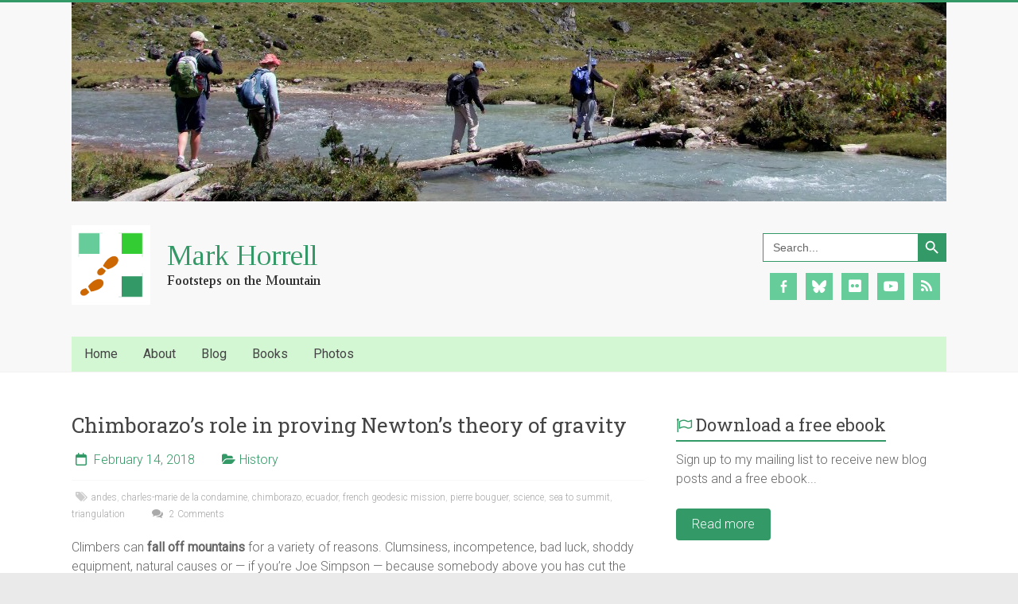

--- FILE ---
content_type: text/html; charset=utf-8
request_url: https://www.google.com/recaptcha/api2/anchor?ar=1&k=6LcHF88jAAAAAA_MiZ3fbEl4R3MFawEmgOkZCZS8&co=aHR0cHM6Ly93d3cubWFya2hvcnJlbGwuY29tOjQ0Mw..&hl=en&v=PoyoqOPhxBO7pBk68S4YbpHZ&size=invisible&anchor-ms=20000&execute-ms=30000&cb=1twjo0dqgclq
body_size: 48829
content:
<!DOCTYPE HTML><html dir="ltr" lang="en"><head><meta http-equiv="Content-Type" content="text/html; charset=UTF-8">
<meta http-equiv="X-UA-Compatible" content="IE=edge">
<title>reCAPTCHA</title>
<style type="text/css">
/* cyrillic-ext */
@font-face {
  font-family: 'Roboto';
  font-style: normal;
  font-weight: 400;
  font-stretch: 100%;
  src: url(//fonts.gstatic.com/s/roboto/v48/KFO7CnqEu92Fr1ME7kSn66aGLdTylUAMa3GUBHMdazTgWw.woff2) format('woff2');
  unicode-range: U+0460-052F, U+1C80-1C8A, U+20B4, U+2DE0-2DFF, U+A640-A69F, U+FE2E-FE2F;
}
/* cyrillic */
@font-face {
  font-family: 'Roboto';
  font-style: normal;
  font-weight: 400;
  font-stretch: 100%;
  src: url(//fonts.gstatic.com/s/roboto/v48/KFO7CnqEu92Fr1ME7kSn66aGLdTylUAMa3iUBHMdazTgWw.woff2) format('woff2');
  unicode-range: U+0301, U+0400-045F, U+0490-0491, U+04B0-04B1, U+2116;
}
/* greek-ext */
@font-face {
  font-family: 'Roboto';
  font-style: normal;
  font-weight: 400;
  font-stretch: 100%;
  src: url(//fonts.gstatic.com/s/roboto/v48/KFO7CnqEu92Fr1ME7kSn66aGLdTylUAMa3CUBHMdazTgWw.woff2) format('woff2');
  unicode-range: U+1F00-1FFF;
}
/* greek */
@font-face {
  font-family: 'Roboto';
  font-style: normal;
  font-weight: 400;
  font-stretch: 100%;
  src: url(//fonts.gstatic.com/s/roboto/v48/KFO7CnqEu92Fr1ME7kSn66aGLdTylUAMa3-UBHMdazTgWw.woff2) format('woff2');
  unicode-range: U+0370-0377, U+037A-037F, U+0384-038A, U+038C, U+038E-03A1, U+03A3-03FF;
}
/* math */
@font-face {
  font-family: 'Roboto';
  font-style: normal;
  font-weight: 400;
  font-stretch: 100%;
  src: url(//fonts.gstatic.com/s/roboto/v48/KFO7CnqEu92Fr1ME7kSn66aGLdTylUAMawCUBHMdazTgWw.woff2) format('woff2');
  unicode-range: U+0302-0303, U+0305, U+0307-0308, U+0310, U+0312, U+0315, U+031A, U+0326-0327, U+032C, U+032F-0330, U+0332-0333, U+0338, U+033A, U+0346, U+034D, U+0391-03A1, U+03A3-03A9, U+03B1-03C9, U+03D1, U+03D5-03D6, U+03F0-03F1, U+03F4-03F5, U+2016-2017, U+2034-2038, U+203C, U+2040, U+2043, U+2047, U+2050, U+2057, U+205F, U+2070-2071, U+2074-208E, U+2090-209C, U+20D0-20DC, U+20E1, U+20E5-20EF, U+2100-2112, U+2114-2115, U+2117-2121, U+2123-214F, U+2190, U+2192, U+2194-21AE, U+21B0-21E5, U+21F1-21F2, U+21F4-2211, U+2213-2214, U+2216-22FF, U+2308-230B, U+2310, U+2319, U+231C-2321, U+2336-237A, U+237C, U+2395, U+239B-23B7, U+23D0, U+23DC-23E1, U+2474-2475, U+25AF, U+25B3, U+25B7, U+25BD, U+25C1, U+25CA, U+25CC, U+25FB, U+266D-266F, U+27C0-27FF, U+2900-2AFF, U+2B0E-2B11, U+2B30-2B4C, U+2BFE, U+3030, U+FF5B, U+FF5D, U+1D400-1D7FF, U+1EE00-1EEFF;
}
/* symbols */
@font-face {
  font-family: 'Roboto';
  font-style: normal;
  font-weight: 400;
  font-stretch: 100%;
  src: url(//fonts.gstatic.com/s/roboto/v48/KFO7CnqEu92Fr1ME7kSn66aGLdTylUAMaxKUBHMdazTgWw.woff2) format('woff2');
  unicode-range: U+0001-000C, U+000E-001F, U+007F-009F, U+20DD-20E0, U+20E2-20E4, U+2150-218F, U+2190, U+2192, U+2194-2199, U+21AF, U+21E6-21F0, U+21F3, U+2218-2219, U+2299, U+22C4-22C6, U+2300-243F, U+2440-244A, U+2460-24FF, U+25A0-27BF, U+2800-28FF, U+2921-2922, U+2981, U+29BF, U+29EB, U+2B00-2BFF, U+4DC0-4DFF, U+FFF9-FFFB, U+10140-1018E, U+10190-1019C, U+101A0, U+101D0-101FD, U+102E0-102FB, U+10E60-10E7E, U+1D2C0-1D2D3, U+1D2E0-1D37F, U+1F000-1F0FF, U+1F100-1F1AD, U+1F1E6-1F1FF, U+1F30D-1F30F, U+1F315, U+1F31C, U+1F31E, U+1F320-1F32C, U+1F336, U+1F378, U+1F37D, U+1F382, U+1F393-1F39F, U+1F3A7-1F3A8, U+1F3AC-1F3AF, U+1F3C2, U+1F3C4-1F3C6, U+1F3CA-1F3CE, U+1F3D4-1F3E0, U+1F3ED, U+1F3F1-1F3F3, U+1F3F5-1F3F7, U+1F408, U+1F415, U+1F41F, U+1F426, U+1F43F, U+1F441-1F442, U+1F444, U+1F446-1F449, U+1F44C-1F44E, U+1F453, U+1F46A, U+1F47D, U+1F4A3, U+1F4B0, U+1F4B3, U+1F4B9, U+1F4BB, U+1F4BF, U+1F4C8-1F4CB, U+1F4D6, U+1F4DA, U+1F4DF, U+1F4E3-1F4E6, U+1F4EA-1F4ED, U+1F4F7, U+1F4F9-1F4FB, U+1F4FD-1F4FE, U+1F503, U+1F507-1F50B, U+1F50D, U+1F512-1F513, U+1F53E-1F54A, U+1F54F-1F5FA, U+1F610, U+1F650-1F67F, U+1F687, U+1F68D, U+1F691, U+1F694, U+1F698, U+1F6AD, U+1F6B2, U+1F6B9-1F6BA, U+1F6BC, U+1F6C6-1F6CF, U+1F6D3-1F6D7, U+1F6E0-1F6EA, U+1F6F0-1F6F3, U+1F6F7-1F6FC, U+1F700-1F7FF, U+1F800-1F80B, U+1F810-1F847, U+1F850-1F859, U+1F860-1F887, U+1F890-1F8AD, U+1F8B0-1F8BB, U+1F8C0-1F8C1, U+1F900-1F90B, U+1F93B, U+1F946, U+1F984, U+1F996, U+1F9E9, U+1FA00-1FA6F, U+1FA70-1FA7C, U+1FA80-1FA89, U+1FA8F-1FAC6, U+1FACE-1FADC, U+1FADF-1FAE9, U+1FAF0-1FAF8, U+1FB00-1FBFF;
}
/* vietnamese */
@font-face {
  font-family: 'Roboto';
  font-style: normal;
  font-weight: 400;
  font-stretch: 100%;
  src: url(//fonts.gstatic.com/s/roboto/v48/KFO7CnqEu92Fr1ME7kSn66aGLdTylUAMa3OUBHMdazTgWw.woff2) format('woff2');
  unicode-range: U+0102-0103, U+0110-0111, U+0128-0129, U+0168-0169, U+01A0-01A1, U+01AF-01B0, U+0300-0301, U+0303-0304, U+0308-0309, U+0323, U+0329, U+1EA0-1EF9, U+20AB;
}
/* latin-ext */
@font-face {
  font-family: 'Roboto';
  font-style: normal;
  font-weight: 400;
  font-stretch: 100%;
  src: url(//fonts.gstatic.com/s/roboto/v48/KFO7CnqEu92Fr1ME7kSn66aGLdTylUAMa3KUBHMdazTgWw.woff2) format('woff2');
  unicode-range: U+0100-02BA, U+02BD-02C5, U+02C7-02CC, U+02CE-02D7, U+02DD-02FF, U+0304, U+0308, U+0329, U+1D00-1DBF, U+1E00-1E9F, U+1EF2-1EFF, U+2020, U+20A0-20AB, U+20AD-20C0, U+2113, U+2C60-2C7F, U+A720-A7FF;
}
/* latin */
@font-face {
  font-family: 'Roboto';
  font-style: normal;
  font-weight: 400;
  font-stretch: 100%;
  src: url(//fonts.gstatic.com/s/roboto/v48/KFO7CnqEu92Fr1ME7kSn66aGLdTylUAMa3yUBHMdazQ.woff2) format('woff2');
  unicode-range: U+0000-00FF, U+0131, U+0152-0153, U+02BB-02BC, U+02C6, U+02DA, U+02DC, U+0304, U+0308, U+0329, U+2000-206F, U+20AC, U+2122, U+2191, U+2193, U+2212, U+2215, U+FEFF, U+FFFD;
}
/* cyrillic-ext */
@font-face {
  font-family: 'Roboto';
  font-style: normal;
  font-weight: 500;
  font-stretch: 100%;
  src: url(//fonts.gstatic.com/s/roboto/v48/KFO7CnqEu92Fr1ME7kSn66aGLdTylUAMa3GUBHMdazTgWw.woff2) format('woff2');
  unicode-range: U+0460-052F, U+1C80-1C8A, U+20B4, U+2DE0-2DFF, U+A640-A69F, U+FE2E-FE2F;
}
/* cyrillic */
@font-face {
  font-family: 'Roboto';
  font-style: normal;
  font-weight: 500;
  font-stretch: 100%;
  src: url(//fonts.gstatic.com/s/roboto/v48/KFO7CnqEu92Fr1ME7kSn66aGLdTylUAMa3iUBHMdazTgWw.woff2) format('woff2');
  unicode-range: U+0301, U+0400-045F, U+0490-0491, U+04B0-04B1, U+2116;
}
/* greek-ext */
@font-face {
  font-family: 'Roboto';
  font-style: normal;
  font-weight: 500;
  font-stretch: 100%;
  src: url(//fonts.gstatic.com/s/roboto/v48/KFO7CnqEu92Fr1ME7kSn66aGLdTylUAMa3CUBHMdazTgWw.woff2) format('woff2');
  unicode-range: U+1F00-1FFF;
}
/* greek */
@font-face {
  font-family: 'Roboto';
  font-style: normal;
  font-weight: 500;
  font-stretch: 100%;
  src: url(//fonts.gstatic.com/s/roboto/v48/KFO7CnqEu92Fr1ME7kSn66aGLdTylUAMa3-UBHMdazTgWw.woff2) format('woff2');
  unicode-range: U+0370-0377, U+037A-037F, U+0384-038A, U+038C, U+038E-03A1, U+03A3-03FF;
}
/* math */
@font-face {
  font-family: 'Roboto';
  font-style: normal;
  font-weight: 500;
  font-stretch: 100%;
  src: url(//fonts.gstatic.com/s/roboto/v48/KFO7CnqEu92Fr1ME7kSn66aGLdTylUAMawCUBHMdazTgWw.woff2) format('woff2');
  unicode-range: U+0302-0303, U+0305, U+0307-0308, U+0310, U+0312, U+0315, U+031A, U+0326-0327, U+032C, U+032F-0330, U+0332-0333, U+0338, U+033A, U+0346, U+034D, U+0391-03A1, U+03A3-03A9, U+03B1-03C9, U+03D1, U+03D5-03D6, U+03F0-03F1, U+03F4-03F5, U+2016-2017, U+2034-2038, U+203C, U+2040, U+2043, U+2047, U+2050, U+2057, U+205F, U+2070-2071, U+2074-208E, U+2090-209C, U+20D0-20DC, U+20E1, U+20E5-20EF, U+2100-2112, U+2114-2115, U+2117-2121, U+2123-214F, U+2190, U+2192, U+2194-21AE, U+21B0-21E5, U+21F1-21F2, U+21F4-2211, U+2213-2214, U+2216-22FF, U+2308-230B, U+2310, U+2319, U+231C-2321, U+2336-237A, U+237C, U+2395, U+239B-23B7, U+23D0, U+23DC-23E1, U+2474-2475, U+25AF, U+25B3, U+25B7, U+25BD, U+25C1, U+25CA, U+25CC, U+25FB, U+266D-266F, U+27C0-27FF, U+2900-2AFF, U+2B0E-2B11, U+2B30-2B4C, U+2BFE, U+3030, U+FF5B, U+FF5D, U+1D400-1D7FF, U+1EE00-1EEFF;
}
/* symbols */
@font-face {
  font-family: 'Roboto';
  font-style: normal;
  font-weight: 500;
  font-stretch: 100%;
  src: url(//fonts.gstatic.com/s/roboto/v48/KFO7CnqEu92Fr1ME7kSn66aGLdTylUAMaxKUBHMdazTgWw.woff2) format('woff2');
  unicode-range: U+0001-000C, U+000E-001F, U+007F-009F, U+20DD-20E0, U+20E2-20E4, U+2150-218F, U+2190, U+2192, U+2194-2199, U+21AF, U+21E6-21F0, U+21F3, U+2218-2219, U+2299, U+22C4-22C6, U+2300-243F, U+2440-244A, U+2460-24FF, U+25A0-27BF, U+2800-28FF, U+2921-2922, U+2981, U+29BF, U+29EB, U+2B00-2BFF, U+4DC0-4DFF, U+FFF9-FFFB, U+10140-1018E, U+10190-1019C, U+101A0, U+101D0-101FD, U+102E0-102FB, U+10E60-10E7E, U+1D2C0-1D2D3, U+1D2E0-1D37F, U+1F000-1F0FF, U+1F100-1F1AD, U+1F1E6-1F1FF, U+1F30D-1F30F, U+1F315, U+1F31C, U+1F31E, U+1F320-1F32C, U+1F336, U+1F378, U+1F37D, U+1F382, U+1F393-1F39F, U+1F3A7-1F3A8, U+1F3AC-1F3AF, U+1F3C2, U+1F3C4-1F3C6, U+1F3CA-1F3CE, U+1F3D4-1F3E0, U+1F3ED, U+1F3F1-1F3F3, U+1F3F5-1F3F7, U+1F408, U+1F415, U+1F41F, U+1F426, U+1F43F, U+1F441-1F442, U+1F444, U+1F446-1F449, U+1F44C-1F44E, U+1F453, U+1F46A, U+1F47D, U+1F4A3, U+1F4B0, U+1F4B3, U+1F4B9, U+1F4BB, U+1F4BF, U+1F4C8-1F4CB, U+1F4D6, U+1F4DA, U+1F4DF, U+1F4E3-1F4E6, U+1F4EA-1F4ED, U+1F4F7, U+1F4F9-1F4FB, U+1F4FD-1F4FE, U+1F503, U+1F507-1F50B, U+1F50D, U+1F512-1F513, U+1F53E-1F54A, U+1F54F-1F5FA, U+1F610, U+1F650-1F67F, U+1F687, U+1F68D, U+1F691, U+1F694, U+1F698, U+1F6AD, U+1F6B2, U+1F6B9-1F6BA, U+1F6BC, U+1F6C6-1F6CF, U+1F6D3-1F6D7, U+1F6E0-1F6EA, U+1F6F0-1F6F3, U+1F6F7-1F6FC, U+1F700-1F7FF, U+1F800-1F80B, U+1F810-1F847, U+1F850-1F859, U+1F860-1F887, U+1F890-1F8AD, U+1F8B0-1F8BB, U+1F8C0-1F8C1, U+1F900-1F90B, U+1F93B, U+1F946, U+1F984, U+1F996, U+1F9E9, U+1FA00-1FA6F, U+1FA70-1FA7C, U+1FA80-1FA89, U+1FA8F-1FAC6, U+1FACE-1FADC, U+1FADF-1FAE9, U+1FAF0-1FAF8, U+1FB00-1FBFF;
}
/* vietnamese */
@font-face {
  font-family: 'Roboto';
  font-style: normal;
  font-weight: 500;
  font-stretch: 100%;
  src: url(//fonts.gstatic.com/s/roboto/v48/KFO7CnqEu92Fr1ME7kSn66aGLdTylUAMa3OUBHMdazTgWw.woff2) format('woff2');
  unicode-range: U+0102-0103, U+0110-0111, U+0128-0129, U+0168-0169, U+01A0-01A1, U+01AF-01B0, U+0300-0301, U+0303-0304, U+0308-0309, U+0323, U+0329, U+1EA0-1EF9, U+20AB;
}
/* latin-ext */
@font-face {
  font-family: 'Roboto';
  font-style: normal;
  font-weight: 500;
  font-stretch: 100%;
  src: url(//fonts.gstatic.com/s/roboto/v48/KFO7CnqEu92Fr1ME7kSn66aGLdTylUAMa3KUBHMdazTgWw.woff2) format('woff2');
  unicode-range: U+0100-02BA, U+02BD-02C5, U+02C7-02CC, U+02CE-02D7, U+02DD-02FF, U+0304, U+0308, U+0329, U+1D00-1DBF, U+1E00-1E9F, U+1EF2-1EFF, U+2020, U+20A0-20AB, U+20AD-20C0, U+2113, U+2C60-2C7F, U+A720-A7FF;
}
/* latin */
@font-face {
  font-family: 'Roboto';
  font-style: normal;
  font-weight: 500;
  font-stretch: 100%;
  src: url(//fonts.gstatic.com/s/roboto/v48/KFO7CnqEu92Fr1ME7kSn66aGLdTylUAMa3yUBHMdazQ.woff2) format('woff2');
  unicode-range: U+0000-00FF, U+0131, U+0152-0153, U+02BB-02BC, U+02C6, U+02DA, U+02DC, U+0304, U+0308, U+0329, U+2000-206F, U+20AC, U+2122, U+2191, U+2193, U+2212, U+2215, U+FEFF, U+FFFD;
}
/* cyrillic-ext */
@font-face {
  font-family: 'Roboto';
  font-style: normal;
  font-weight: 900;
  font-stretch: 100%;
  src: url(//fonts.gstatic.com/s/roboto/v48/KFO7CnqEu92Fr1ME7kSn66aGLdTylUAMa3GUBHMdazTgWw.woff2) format('woff2');
  unicode-range: U+0460-052F, U+1C80-1C8A, U+20B4, U+2DE0-2DFF, U+A640-A69F, U+FE2E-FE2F;
}
/* cyrillic */
@font-face {
  font-family: 'Roboto';
  font-style: normal;
  font-weight: 900;
  font-stretch: 100%;
  src: url(//fonts.gstatic.com/s/roboto/v48/KFO7CnqEu92Fr1ME7kSn66aGLdTylUAMa3iUBHMdazTgWw.woff2) format('woff2');
  unicode-range: U+0301, U+0400-045F, U+0490-0491, U+04B0-04B1, U+2116;
}
/* greek-ext */
@font-face {
  font-family: 'Roboto';
  font-style: normal;
  font-weight: 900;
  font-stretch: 100%;
  src: url(//fonts.gstatic.com/s/roboto/v48/KFO7CnqEu92Fr1ME7kSn66aGLdTylUAMa3CUBHMdazTgWw.woff2) format('woff2');
  unicode-range: U+1F00-1FFF;
}
/* greek */
@font-face {
  font-family: 'Roboto';
  font-style: normal;
  font-weight: 900;
  font-stretch: 100%;
  src: url(//fonts.gstatic.com/s/roboto/v48/KFO7CnqEu92Fr1ME7kSn66aGLdTylUAMa3-UBHMdazTgWw.woff2) format('woff2');
  unicode-range: U+0370-0377, U+037A-037F, U+0384-038A, U+038C, U+038E-03A1, U+03A3-03FF;
}
/* math */
@font-face {
  font-family: 'Roboto';
  font-style: normal;
  font-weight: 900;
  font-stretch: 100%;
  src: url(//fonts.gstatic.com/s/roboto/v48/KFO7CnqEu92Fr1ME7kSn66aGLdTylUAMawCUBHMdazTgWw.woff2) format('woff2');
  unicode-range: U+0302-0303, U+0305, U+0307-0308, U+0310, U+0312, U+0315, U+031A, U+0326-0327, U+032C, U+032F-0330, U+0332-0333, U+0338, U+033A, U+0346, U+034D, U+0391-03A1, U+03A3-03A9, U+03B1-03C9, U+03D1, U+03D5-03D6, U+03F0-03F1, U+03F4-03F5, U+2016-2017, U+2034-2038, U+203C, U+2040, U+2043, U+2047, U+2050, U+2057, U+205F, U+2070-2071, U+2074-208E, U+2090-209C, U+20D0-20DC, U+20E1, U+20E5-20EF, U+2100-2112, U+2114-2115, U+2117-2121, U+2123-214F, U+2190, U+2192, U+2194-21AE, U+21B0-21E5, U+21F1-21F2, U+21F4-2211, U+2213-2214, U+2216-22FF, U+2308-230B, U+2310, U+2319, U+231C-2321, U+2336-237A, U+237C, U+2395, U+239B-23B7, U+23D0, U+23DC-23E1, U+2474-2475, U+25AF, U+25B3, U+25B7, U+25BD, U+25C1, U+25CA, U+25CC, U+25FB, U+266D-266F, U+27C0-27FF, U+2900-2AFF, U+2B0E-2B11, U+2B30-2B4C, U+2BFE, U+3030, U+FF5B, U+FF5D, U+1D400-1D7FF, U+1EE00-1EEFF;
}
/* symbols */
@font-face {
  font-family: 'Roboto';
  font-style: normal;
  font-weight: 900;
  font-stretch: 100%;
  src: url(//fonts.gstatic.com/s/roboto/v48/KFO7CnqEu92Fr1ME7kSn66aGLdTylUAMaxKUBHMdazTgWw.woff2) format('woff2');
  unicode-range: U+0001-000C, U+000E-001F, U+007F-009F, U+20DD-20E0, U+20E2-20E4, U+2150-218F, U+2190, U+2192, U+2194-2199, U+21AF, U+21E6-21F0, U+21F3, U+2218-2219, U+2299, U+22C4-22C6, U+2300-243F, U+2440-244A, U+2460-24FF, U+25A0-27BF, U+2800-28FF, U+2921-2922, U+2981, U+29BF, U+29EB, U+2B00-2BFF, U+4DC0-4DFF, U+FFF9-FFFB, U+10140-1018E, U+10190-1019C, U+101A0, U+101D0-101FD, U+102E0-102FB, U+10E60-10E7E, U+1D2C0-1D2D3, U+1D2E0-1D37F, U+1F000-1F0FF, U+1F100-1F1AD, U+1F1E6-1F1FF, U+1F30D-1F30F, U+1F315, U+1F31C, U+1F31E, U+1F320-1F32C, U+1F336, U+1F378, U+1F37D, U+1F382, U+1F393-1F39F, U+1F3A7-1F3A8, U+1F3AC-1F3AF, U+1F3C2, U+1F3C4-1F3C6, U+1F3CA-1F3CE, U+1F3D4-1F3E0, U+1F3ED, U+1F3F1-1F3F3, U+1F3F5-1F3F7, U+1F408, U+1F415, U+1F41F, U+1F426, U+1F43F, U+1F441-1F442, U+1F444, U+1F446-1F449, U+1F44C-1F44E, U+1F453, U+1F46A, U+1F47D, U+1F4A3, U+1F4B0, U+1F4B3, U+1F4B9, U+1F4BB, U+1F4BF, U+1F4C8-1F4CB, U+1F4D6, U+1F4DA, U+1F4DF, U+1F4E3-1F4E6, U+1F4EA-1F4ED, U+1F4F7, U+1F4F9-1F4FB, U+1F4FD-1F4FE, U+1F503, U+1F507-1F50B, U+1F50D, U+1F512-1F513, U+1F53E-1F54A, U+1F54F-1F5FA, U+1F610, U+1F650-1F67F, U+1F687, U+1F68D, U+1F691, U+1F694, U+1F698, U+1F6AD, U+1F6B2, U+1F6B9-1F6BA, U+1F6BC, U+1F6C6-1F6CF, U+1F6D3-1F6D7, U+1F6E0-1F6EA, U+1F6F0-1F6F3, U+1F6F7-1F6FC, U+1F700-1F7FF, U+1F800-1F80B, U+1F810-1F847, U+1F850-1F859, U+1F860-1F887, U+1F890-1F8AD, U+1F8B0-1F8BB, U+1F8C0-1F8C1, U+1F900-1F90B, U+1F93B, U+1F946, U+1F984, U+1F996, U+1F9E9, U+1FA00-1FA6F, U+1FA70-1FA7C, U+1FA80-1FA89, U+1FA8F-1FAC6, U+1FACE-1FADC, U+1FADF-1FAE9, U+1FAF0-1FAF8, U+1FB00-1FBFF;
}
/* vietnamese */
@font-face {
  font-family: 'Roboto';
  font-style: normal;
  font-weight: 900;
  font-stretch: 100%;
  src: url(//fonts.gstatic.com/s/roboto/v48/KFO7CnqEu92Fr1ME7kSn66aGLdTylUAMa3OUBHMdazTgWw.woff2) format('woff2');
  unicode-range: U+0102-0103, U+0110-0111, U+0128-0129, U+0168-0169, U+01A0-01A1, U+01AF-01B0, U+0300-0301, U+0303-0304, U+0308-0309, U+0323, U+0329, U+1EA0-1EF9, U+20AB;
}
/* latin-ext */
@font-face {
  font-family: 'Roboto';
  font-style: normal;
  font-weight: 900;
  font-stretch: 100%;
  src: url(//fonts.gstatic.com/s/roboto/v48/KFO7CnqEu92Fr1ME7kSn66aGLdTylUAMa3KUBHMdazTgWw.woff2) format('woff2');
  unicode-range: U+0100-02BA, U+02BD-02C5, U+02C7-02CC, U+02CE-02D7, U+02DD-02FF, U+0304, U+0308, U+0329, U+1D00-1DBF, U+1E00-1E9F, U+1EF2-1EFF, U+2020, U+20A0-20AB, U+20AD-20C0, U+2113, U+2C60-2C7F, U+A720-A7FF;
}
/* latin */
@font-face {
  font-family: 'Roboto';
  font-style: normal;
  font-weight: 900;
  font-stretch: 100%;
  src: url(//fonts.gstatic.com/s/roboto/v48/KFO7CnqEu92Fr1ME7kSn66aGLdTylUAMa3yUBHMdazQ.woff2) format('woff2');
  unicode-range: U+0000-00FF, U+0131, U+0152-0153, U+02BB-02BC, U+02C6, U+02DA, U+02DC, U+0304, U+0308, U+0329, U+2000-206F, U+20AC, U+2122, U+2191, U+2193, U+2212, U+2215, U+FEFF, U+FFFD;
}

</style>
<link rel="stylesheet" type="text/css" href="https://www.gstatic.com/recaptcha/releases/PoyoqOPhxBO7pBk68S4YbpHZ/styles__ltr.css">
<script nonce="xD1MGGXF7qLHCG-Rqt3Q3A" type="text/javascript">window['__recaptcha_api'] = 'https://www.google.com/recaptcha/api2/';</script>
<script type="text/javascript" src="https://www.gstatic.com/recaptcha/releases/PoyoqOPhxBO7pBk68S4YbpHZ/recaptcha__en.js" nonce="xD1MGGXF7qLHCG-Rqt3Q3A">
      
    </script></head>
<body><div id="rc-anchor-alert" class="rc-anchor-alert"></div>
<input type="hidden" id="recaptcha-token" value="[base64]">
<script type="text/javascript" nonce="xD1MGGXF7qLHCG-Rqt3Q3A">
      recaptcha.anchor.Main.init("[\x22ainput\x22,[\x22bgdata\x22,\x22\x22,\[base64]/[base64]/[base64]/[base64]/[base64]/[base64]/[base64]/[base64]/[base64]/[base64]\\u003d\x22,\[base64]\\u003d\x22,\x22w7k4w6UpfcOAD3rDl1LCisOCwpJMf8KscWkUw5HCkMOew4VNw7jDucK4WcOJKAtfwrR9P31lwqptwrTCrRXDjyPCoMKmwrnDssKQdizDjMK7aH9Ew53CjiYDwoEvXiN/w6LDgMOHw47DucKncsKTwrDCmcO3YcOlTcOgLsO7wqosesO1LMKfKsOgA2/ClUzCkWbCj8OWIxfCl8KvZV/DvcORCsKDQcKgBMO0wqLDkivDqMOnwokKHMKadMOBF3Q2ZsOow73CtsKgw7ARwqnDqTfCp8OXICfDksKqZ1NHwrLDmcKIwpcgwoTCkgnCqMOOw69NwrHCrcKsEcKzw48xWHoVBUjDkMK1FcKowrDCoHjDiMKgwr/[base64]/[base64]/DlsKewo7DrsKIWBJNDhF6AnsIZG/[base64]/DscKZwqjDqEBjGCzCtMKMKsKlG8OZw5vChCkIw7UQdEPDjWI+wpPCiAQYw77DnSjCo8O9XMKhw5gNw5JiwrMCwoJwwqdZw7LClxoBAsOodMOwCC/[base64]/[base64]/CuggEw6nDlFQlw78RwrPCsmoiVUPDl8O2w7JMLMO4wrTDk2zDlMOYwrXDo8Khd8O5w7LCiU0zwqEZbcKyw6HDnsKTHXpew7jDtGbCvcOjJk7Dt8ObwpfCl8OlwoPDn0XDnMKCw4bDnGQAKhdQYRY1AMKbOlZDTgR/[base64]/ChHNWwprCtsO8w7LDkcO0EsK8wq7DrH1gNcOCwr1XwrYuwopYIUgSDEouFMKqwrPDusKOKMOGwpXCv1Vhw6vCuVY1wp50w74cw5YMcMOPFsOCwrwwbcOswpAyYxFvwogrPkRNw5s/L8OMwqbDoSjDv8KwwqTCkzzCugrCn8OEUMOpXsKEwq8Swo43PcKmwpwtRcKewowEw6jDgATDkGBcRR3DiQI3KsKQwpTDrMOPZWXCl15BwrIzw7wmwrbCqTkwQn3CrMOFwqQTwp7DlMKLw6FNZnxBwpTDl8ODwpvDlcKawo4sasKiw7/DisKFVsOVJ8OkCzNsD8Ovw6bCtSoRwpbDrV4ew61Kw6DDvBF2QcK/BsKKfcOBTMOFw7suLcOkKATDncOJPsKSw7kJVEPDvsKBw4nDiQ/DlFtUX2R0NFEgwr3DsGjDjzrDjMO6IWzDpi/[base64]/DisOBw41Mwp9Kw7BBahzCtkTDgDbDt8Ohbg0hWcOMXF8ERGrDhUQdTh3CjCRpO8OcwrsQCiQfbCDDnMKaQVE4wofCtg7DvMK3wq9PTGTCksOzYnjCpgs2DMOHEFY8wpzDsy3CtcOvw6lMw4VOf8O/XCPCh8Kqwq0wVFnDgsKgUCXDssK+ScOvwp/CoBZ9wo7Co19sw60qMsOqMlHCuFHDtQzCtMKxN8OTwqoLaMOZKMOlBsOZbcKgG1zCsBlnVcKHQMKBWgEEwqfDhcOVwrktLcOlYn7Dl8OKw6fCoQEodsOFw7dMwp4uwrHCtk8aTcKSw6k/NsOcwoc9UGlSw7vDvMKUNcONw5DDscKwecOTP1vDuMKFwqdUwoPCocKvw7vDmsKqZsOeDQMaw5sXYMK9QcOXa1s7wpkzOSzCpRcfMVR4wofCqcOlw6cjwrTDo8Kgf17Du3/CgMKMD8Kuw4zCql3DlMO9CsOHC8KJdnJ/w7gdb8K4NcO5D8Kfw7XCuy/Dg8K5w6oCIsOjFW7CoURNw4VOQMO9P3t2RMOxw7dGVm3DulvDu2DDtAfCpVsdwrMCw7nDkQTCjA8jwpRaw5HCmRTDl8O5eULCpA/DjsOAwqLDn8ONGk/[base64]/CqMK5dsOEGMKIwpjCssKCPcOKwp5Dw4DDh8KPaHI+wonCnFlAw6lyEjdjwpjDthfCvHzCp8OzRB/ClMO2aEJ1WzgpwqMqMR8wfMORRgJ3SQ8yck05PcOhF8KsU8OGGsKnwqVvFsOQE8OUUkfCi8OxOgnDnRfDvcOLesODfThnScK5M1PCjsOuOcOZwodzPcO6ckvDq3QRa8ODwqjDngLChsKRECFZHjHCtiJKw400VcKPw4LDsxxdwphKwpnDlh/CtU/CvF/DqMKCwpoKGMKmOMKfw6dwwoDDhyzDssK0w7nCrMODWMKfW8KZOxJow6HCsn/CokzDlGZcwp5qw6LCn8KSw6hMNMOKfcOFw6/CvcO1fMKKw6fCiVPDtwbCgyzChElQw5RTY8KDw45mTlEpwrrDtHpifD3DqQLCh8ODTWNZw73CrTvDmVwrw6llwpbDl8O2wr18c8KbMsKZGsO5w7wqwo7CnxlNAcO3AMO/w53CnMK0w5LDg8O0fsOzw4TCocO8w6XCkMKZw54GwqFGRgQmHcKmwoDDtcK3QxRDFVwdw4oVNSLCu8OZG8KHwoHCgsOVw7bCo8OZE8OWCR3DusKPO8KTRiLDrMKRwop/wp/DuMO8w4DDujjCjlzDkcOERwXDhXbCk1Znwq3CosOyw74UwpXCksOJOcKEwrzDhcKGwpUsR8Ozw4DDhyrDi0fDqQTDkx3Dv8OPSMKZwp7CnsOewqLDg8OHw67DqmrDuMKQLcOQLR/CvMOuI8Kow5kGDWNXDMOWccKPXiYJf27DksK4wqrDusO/wqYDw4AkGDbDgXXDthfDqMOVwqDDpEw/w5FGeRkzw5nDgjDDnCFNQVzDsgBww7vDowTCssKSw6jDqHHCqMO/w6l4w64WwqxLworDuMOlw7TCpBFHFgF1f108wrfDhsK/woTCi8KgwrHDt13CtAsVYBt/HsKWO1/DowQGw7HCscKxJcOdwrRHHMKowqnClcOKwq9hw5nCuMOlw4XCq8OhVcKNUWvCmsKqw5rDoR3DqgbDsMKTwprDhiEDw7k9wqtBwpDDiMK6WBxCHQrDrcKpaDfCpsKdwoXDn1w3wqbDjU/DscO5wpTCkBHDvRU6LwB1wqPDt1LCvHZCUsKMwromBB7DthcPa8KGw4nDik0hwoDCscKJXTnClF/DusKJUcO4QGLDn8OcGjEBZXUoWlV1wpDChSfChBZ9w7rCsy3CnGZ/DcKHwq7DmUbDhHEGw7nDhMOAECTClcOdUcOkDV9nbRjDhiBNwqVGwprDghrCtQY2wrHCtsKCWsKYG8KFw5zDrMKQw4N4J8O3DMKqf0LCtQzCm0UeNXjCt8ODwpM1akt9w6nDiG42f3vDgFQFa8KIWExpw6vCiSzCsG0pw7kpwpJRE2zDr8KcBlENIhNnw5TCvTNwwo/DlsKWQwHCj8KUw7vDg2zCl0TDisKlw6fCk8K2w4lLdMOVw4XDlnTCg3zDtXTCq388wqRRw4nCkUrDhzwQO8KsWcKvwr9ww7ZCESbCiks8wolkXMK/CBMbw4UZwpAIwolpwq/[base64]/A8KOw4ALTSvDvcKKZ8OBFsKwZD3CuUXCuCjDl3TCpMKcDMKWLcOvLgLDsHrDu1LCksO2wpXCs8Kbw7g1f8OYw5tkGAHDklfCuDTCrmfCti5wXwbCksOmw5HCvsKjw5vDhj5yF2/Dk1VHasOjw4vCr8Knw5/CgAvDqUsHRkRVGm9EAQrChGPDisK0wpzCicKOMMO4wo7DmcOafV7DsG3DqHHDjsOzBcOAwo3Dv8K3w6/DocKdDDhKw7hrwrzDgnFbwrnCvsOtw6ETw41uw4TCgMKtdz3DsXjDs8O/wrgtw6MwRMKdw4fCv0fDqcOiw5LDtMOWVEfDu8O5w67DrA7DtcK9QEvDlVICw73CvMOrwrEmBsK/[base64]/[base64]/CilRAw7nCj2zDo3XCvcOWB8OveXMvKEbDs8K/w4gtJyvCnsK/woPDssK6w7wNGcKZwrp4bcKOOsOGWMOew6zDm8K9I2jCnj5VV3AxwoUZR8OmdgFVSsOswpPCh8OQwpNxGsOKw5fDrAUPwoPCvMOVwqDDpMKlwpUvw7rCm3rCtxHCp8K+wq/CvMOAwr3CtMOTwoDCucK0aU8JFMORw65qwq17R0jCjXjDosK7wpfDncORA8KSwoTDncOGC1V3RgEwccKsTMOfw5PDnGzClToWwp3ClMKSw6fDizvDokDDgQbDsnXCrH47w70Hwr8Fw4tSwobDgiYyw4tcw7PCg8OBfcKOw4xXUMKZw6/Dn0TChmBaUH9QLsOddk3Cn8KFw6l7QgrChsKeNMOALRNvwpN8QXM+ZRQ0wrZVeH0iw70Kw4ZUTcOCw5JicMOYwqnDi254RcKewpvCt8Off8OuY8O/U23DucKhw7Ujw4RYwrlGQsO2w7I+w4jCpcKvG8KmME/CisKzwpbCmcK2bsOHJcODw54MwoUiTF0Sw4vDqcORwpLCvQrDn8OHw554w57DrEDCiQFXD8OowqnDihl/KHDDh0VqOsK1A8O5WsK0RwnDvA97w7LCgcO4NBXCqVANbcKyHcKXwr5DQEzDpStowpHCmjh4w4XDlx47C8KibMOAFGLDp8OcwoXCsxHDqHwvQcOcw5PDgsO/LwjCi8K0ZcOgw787WF3DgH4aw43DqGgZw7Rpwqd+wp/[base64]/DglRFwrjCo8KewpnDmQsTNcO7w4/DkMO3w6oFwr4qHkAJbSTCsl3DuDTCunvCvMKBQMKtwpDDszXCmFErw6gYBsKbHFTCjMKiw7LDjcK3LMKRdUd2wpFcwqohw69PwrEDacKiWB8nGRtXSMOaHXPCtsKww4cewonDji5Mw74Ewp9RwoNOXkB7GnhqJMOmXVDCtX/DjsKdQ05dw7DDkcO7w6dGwobDuEQtdyUPw6nCqsKcMcOaPsKNw6tkfkDCpA/[base64]/[base64]/[base64]/CnnICWMOmw5NXRMO6WmNnwoUZfcOlecOrXsOZF0clwoEowonDrsO5wrjDmsOZwo5Fwo/[base64]/ClhQbfjTCusO/[base64]/CugnCtsK/eMOuJ8ORwoxCwrxLKzscw7jCp2HDtsO4CcOQw6dYw7xfU8Oqwop8w77DtgxDdDoyRk5ow4B4YMKSw6VrwrPDgsKow7Abw7TDoWbDmMKYwr3CkGXDnSg8w74lLXXDj0VDw7bDi2zCgRTClcOKwoPClcKKN8KUwqQWwq4ya2J+QnR3w5xGw7vDt2/DjsO5woPCh8K7wo7DpcKYdVBsIz8YI3d4AXjDkcK/wpoTw61qOcKfS8O1w5jCvcOcRMOlwq3CoWkIF8OkUnPCqXAAw7jDvxrCmzoWE8O9w4hRw7LCoUo/FTTDoMKTw6MoJsKnw7zDn8OjWMOtwroBTATCs1HDpU1Hw6LCl3FCdMK4HmLDlwFWw7t6f8KMPMKpB8OVVl8iw643wo9pw5Ipw59nw7XCnQ8rU0o6GsKPw7R7EsOcw4/DncOyPcOew6DDh1BbGsOwQMK3SFjCpX16wpZhw5bCoyB/egVkw6DCklIBwrZeM8OPPcOkMStLGi1BwqHCn3hlwpHCu1bCnUfDkMKEcG3Cq39ZH8OPw4Agw74uXcOkP2pbUMO9ccObw7pzw4dsZA5jKMOew5/Cr8KyEsK3YGzDuMKHKcK6wqvDhMONw58uw7DDjsODwqRsIG5jworDrMOle17DnsOOYcOBwpQEX8ObU2JwJSrDm8OrcMKOwrrCvsKOYXLCv33DnmrDrRpORcOTGcO7w4/CncObwqdowpxuXn9Yb8OMwrwlN8OcCD7ChcO+LXzDtD9EaWZfNQzCm8KfwosHKQrClcOIX3jDjznCssKlw7FZIsO2wp7Ch8OcRMOzAUXDo8OPwpYswpPChsKKw4/[base64]/DnXV0ZlnDmi3DpRMuY8OGM8K4woTCscK8PsKpw7kGwrQCFVwVwosiw4bCmcOqfcKgw40Ywqs/HsKTwr7CpMOAwrJRIMKMw65mw43CrkLCsMKow7XCmMKjw51TNMKMBMKIwojDsQfCoMKawrZ6HAELf2LDp8K4am4rKMKKeXfClMOJwpjDjQNPw7XDuFvCmH/Ckh5HDMKswqvCvFp/wo/CgAJ8w4HCjG3CtsOXOUQnw5nChcKqw7fCg33Cj8O7RcKMXw1UGzECFsO/wrnClx5EHBbCr8OYwrnDnMKkQ8Klw5BeKRXDpsOdbQ09wqrCv8Odw6ptw7Qlw7/Ch8O1f30AUcOpBsO0w4/ClsONXMOWw6koO8KOwqLDmCNVVcK/dMOlLcOQN8KtBSvDrsKXQmN3fTFVwrAMNEdGdsK+wqAcJDJfwpxLwrrDvl/Drm0Jw5hveRHDtMKqwoE7TcO+w5Axw63Dn33CuW94Z2DDlcK/UcOiQE/Dm3DDsidsw47DhFIsJsODwp9yXW/[base64]/[base64]/CjzjDlyAfw6QFw41Iw6prw57DqcOOw6LDmcKkfRjDm30Udk5qJD8vwqtHwqAPwplHw5tkWh/CtgHDgsKXwosGwrxdw7HChmwyw6PChwfDn8K/[base64]/GFtowpdvworDs3A1QMKDw5HCoClVLQfDhXFgD8KKMsKJfTvDo8O0wrU+DMK7CwFcw4s9w73DkcO2NjzDjBbDjMOQAjk/wqPCqsOaw7rDjMOFwoHCnyIew7XCnjPCk8OlIiBHby8qwpzCt8OrwpXCoMKiw7xoekRjCk42wrbDiE3CrF7Du8O1w53Ds8O2fHrDkzbCg8OOw5XClsKWwqEiTjTDl0pIKRjCgMKoRF/Dh37CucOzwovDpUcRfxtCw4DDjWvCgw1JMnYiw5vDqRE7eiRrOsKoQMOqXyrDvsKEXMOlw40rQEJswrjCi8OaJMO/IhwJFsOhw6bCkBrCkwshw6nDvcOGw5rCpMObw7nDr8K/wqMQwoLCt8KTfsO/wqvCvSojwqAbVinDv8Kcw7vCiMKdKMKfPnXDlcK+eSPDlHzCvsKTw4w9K8K0w6XDgAnCn8KVTBcCC8KadMKpwqLDhsK6wrc0wrnDuSo4w77DrcKDw5x5FsKMfcK7bXLCu8OsC8O+wosHKF0JY8KMwphowptlGsK2PsKkw6PCswXCucKhI8KgZn/DgcK7e8KGGsOrw6F3w4DCpcOyV0cmQsOISwUDw4FOwpFJVQo7Y8OYEiZ+esK9EgjDgV3CjcKCw49vw43CvsKEw6DCl8KyYVEtwqkbVMKoBB/DucKFwr5DSyJjw4PCngLDszQkE8Odwot9wohlZsKZacOQwpjDoUkTawVfS2DDu0XCvS3CusOCwoXDhcK5G8KuX1BLwoLDpS8mBcOhw6fCiFB3NHbCp0pYwrhoLsKfATDDk8OYFsKnLR1ecwE+BcOvBQfDjsOsw7ULSngfwqDDvBN0wqDDkMO/dhcsMQJ8w4VAwoLCt8OlwpTCgkjDmcKZAMOHwpTCjgDCjXPDqF1mbcO3WH3DrMKYVMOowpZ9woHCgzHCtcKkwp5mw7xCwrvCj31KesK/GFAZwrdRwoUnwqbCtFILbMKbwrxSwrPDg8Obw7bCmTR5J17Dr8Kvwqx5w4fCsClgeMO+M8K+w4dRw5IYeBfDicOBw7XDuSJawoLCrEY3wrbDqFUgw7vDon0Kw4JWPAvDrlzDgcKfw5HCm8KgwpYKwoXDmMK8DAbCv8KkKcKywq5DwpkXw6/[base64]/ClsKMXMKmw6fCn8KaSCnCisK6WwXDksK1JT0CE8K3JMOVw7jDuQrDrsO0w6TDtcOOwq/Dqz1nGRc8wqUrej7DscKhw4s5w6M9w4oUwpnDhsKJE3wMw45yw7jCq0nDmcO3MMOFSMOYwqHDnsOAQwQ7wpE/V34/[base64]/DnjU9w5vCiCwgP8KLV8O7w7PCihfCkig/w40fTsOtTQ5YwrZaO3TCicO0w7BnwoR5InHDnUkiUsKhw4xkM8O5NX3CvcKjwqfDhArDmMOkwrMCw70qdMOpaMKPw5rDjMOqRjnCgcOUwpHCpMOMKnnDtn/DkRB1wp0Uwq/[base64]/[base64]/Dl8Oxwo4gw6xdwqfDlhPDncKKwpZcwp/DonvCgcOnSS9HAG7Dp8K1USsXw5LDoQnDgcONw79qOGEgwq8accKiQMOQw5wIwoIyL8Knw43DosKSGsKywqR3GDjCqX5CHMK7Zh7CuE4+wp7Cj2QSw7peNMKyX0fCg3/CusKYP37CiAo9w5RUUcOmOMKyaV8HTFDDpDXCpsKVQ1jDm1nDryJ8dsKPw5I6wpDCosKyTXE4CWlMH8K7w6bCq8OswqDCtwlSw5U/N0PCh8OCFl7DiMOswqARC8OHwqnCgDB+RcKnMlXDsw7CucKEU3Ruw699ZEnDnh4WwqfDswjDmGV2w59Xw5jDkWUrK8OSU8KRwqkWwp1SwqNjwpnDmcKswqjCmBjDv8O7XRTDncOySMKsbH7CshprwotdKcKiw7PDhcOlw5BrwoUIwqkWTRPDt2fCpxISw4/DhsOJVsOhIwczwpA6wo7CkcK4wrHCjMK1w6zCgsK7wrh1w440NigqwrY/aMONw6rDqA1kOysNbcKbwqnDpsOdd23DlEPDtCIxGcOLw4PDg8KBwrfCgxktworCisOacMK9wocYMUnCuMOkbSAnw77CtRXDmR4Kw5htOBdzbE3ChUHCjcO/WynDiMKZw4IrW8Okw73ChsOUw6DDncKdwo/DlzHCqUfDs8K7L1vCqcOVcRrDnMOOwrzCgDPDhsKDNHrCusKzT8KDwpHCkiXDhh5/w5MuK0bCtsOYC8KHdcOBAsO3dsKrw5woY33DtALCnMOYRsK2w67DmxzCsjEgw6PDj8OjwpbCtsKqASvCnsOIw549BRfCrcKcI05EV2jCnMK7HRA2SsOLPMKQR8OZw7/CpcOlZcOzccO+woY7XRTChMKmw4zDlMOWwowSw4TCgmpRI8OIYjzDmcK/DChdwo1lwoN6O8K/w4cWw7V9wrfCoH/Ci8K0X8O3w5RnwoNiw6bDvX4uw6TDjk7Cm8OFw6RsbTxUwrPDt2Zmwo9dTsOEw6PClH1twoDDh8KoWsKKKj3CpwTChnglwopLw5cLF8OVdlpbwprCkMO5wr/DpcORwr7DucO8cMKcbcKDwrjChcKAwoHDsMKHO8ObwppKwoZEdMOxw5LCkcOzw6HDk8KCw53CmyVGwr7ClCBnJirCrC/CmCUlwoLCksOrb8OZwrzCjMK7w4QVQ2LClADDu8KYwqjCvD81wqUTDsOVw5/DocKiw6/CvcOUAcOzLcOnw7zDrsO0wpLCniLCoR04w53Dhx/CvwxGw5rDoyldwpXDnGppwpzCmHvDpmnDv8K3P8OsGMKTW8Kww4cVw4TDl0rCnMO9w7pNw6AUJRUlwqZaDFVpw6I0wrZvw7I9w7DCtsOFTcO0wq7DtMKIKsOmD3tsH8OVCRzCqjfCtSXDnsKnOsOHK8O4wokhw6LCgE7CgMOQwqvDhcK/ZVl1wrY+wq/DgMOhw5QPJEIlccKOdg3Cs8O6RlLDv8K8d8K/UWLDkjENYsKOw7TChSbCo8OvSGwtwoUEwpBEwrtzCHoRwrdAwp7Di3doFcOPYMOJw5tLa14RKmDCuzciwrbDuWXDnMKvaVTDrcOaNMOPw7LDiMOtLcOOF8KJO3fCncOhHCxHwpANRsKVIMOfwo/DhCc3blTDhz8Cw5Vuwr0mYhcbQsKDdcKuw50Gw74Mw4lZb8Kvwoh5w7tOXsKMBcKxwr8Fw7DCtMOEFwsZGxDCkcO7wp/ClcOzw6LDnMOCwpphCynDvMOCcsKQwrLCvCcWT8KFw5MTEGXCvMKhwrLDqAPCosOzdwzCjgrDsk5BZcOmPhrDvMO6w7klwqTDrnpnBUB4RsOBwp1ICsKOwq4SC23CpsKSbmvDvcOJw5Bvw7nDtMKHw5ZMRQYow5HCvBVDw6FqRTsXw6DDuMKXwp7Cu8Owwr4/w4XDhw0HwrrDjMKxNsOIwqVmZcOpWT3CgH3Cv8Krw6fCrGBbU8O1w4QtP3A6IFvCt8OsdkfDhcKHwoZSw7o1fEHDjwMpwrTDucKLw6DCosKnw6YaXXsIJHomdyvCssOdcXlUw4LCtgLCgUcawoMDwr4gw5XCoMOxwrgKwq/Cl8K7wp7DvxHDjWPCux1nwpJKLkXCucOIw7nCjMKew7fChsO9U8KkcMODw43CoEbClMONwqROwr/Dm3ZSw4XDscKnHTswwofCpSjDri3CssOVwprCizk/[base64]/CtsKfwrTChcOYbcKXw67DjEnDrMKWwrfDgmdpw57CmsKHCsOMEMOmV3RsOMKZahVdAwrCm0tZw4BUOwdUB8O0w53DmW/Dh3DDisO/KMKZecOUwpXCkcKfwpPCqgcgw7Jaw7MIUF88wr7DgcKbYlQ/esOzwoNVecKPwovCowjDtsKsCcKjZ8KhFMK7YcKBw7pjwrlSw5Mzw6Adwq0/KD/Chy/[base64]/[base64]/[base64]/Dh8KFH0QDw7TCi8Oaw5vCuMK6UcK+w4BGaxnDqMOXM2Ukw4XDmUvDj8Kgwq/[base64]/DgUc8Xw85ZsOsw5ZzwqTDjkTDpMKuL8OQecO1YGp7wpppXSZ0cEJQw5kFwqLDiMKsC8KswozCimPCucOBJsOywolaw4IHw491dFIqOw3CpSw3dMKlwrBQNQPDhMOxZEJHw7EhTMOIHMOxXyw8w55lHMOEw67CssOMbVXCr8O5Fm4fw6gvewldX8OwwrzCgRdYDMO/wqvCqcKfwoLCoTjCgMOrw4XDksOAfcOwwrnDrsKbacKzwqnDs8Kgw7sYQcKywroXw7rDkwJ8wo9fw7YSwoRiQDHCjmBTw60tM8OyTsOuIMKQw453TsKaBcKkwpnDkcOLdMOew63Cpx5qaCfCjCrDnADCg8OGwpcLwpZ1wpk9SMOuwqoWw5ZUME/Ci8Okwo3Cr8OLwrHDrsOowpHDr2vCh8KMw6tcw7MVw7PDsG7CijnCkgQIaMOew6hZw63DrDrDiEDCuBkJBULDvETDjD4rw7sCfWbCi8Ovw5fDkMO/wqFwAsOEOsOzOsOTRsOiwqo5w5hvIsObw5hbwrjDs3gZesOAXsODIMKoD0DCisKZHyTCmMKVwq3CrlzCn1Mga8OvwpfDhTkcdwpHwqbCsMO3wrkow5JAwrjCnyMGw4vDpsOewpMhJF/[base64]/CoAXCiSrCrUBAw5tsNCgoJAPDl8Oea8Oqw6wmEQBYSTnDgcOkYXdhTGF2Y8OZesKjAQt8cyLCpsOfU8KJPm9zehZ0cisWwp3DmDJXIcKawoLCiDPCqiZYw5sHwpcYNksZw7rCrETCkhTDsMKiw5YEw6RNYMOVw5k2wr7Co8KDFlDCnMOfFcK9O8KRw4/Dp8O1w6PChz7CqxUkDT/CoSplQUnChMO/w5gYw4/[base64]/Cp8OvwqHDrGLCvcOHwpPCs8OSZxNabU7DuB/ChMKrQATDgD7DoTDDmsO3wq5CwqZ6w4TCqMKUwpvDncO+dF3Cq8KXw61JXxkzwqh7McOzaMOWFsOdwqENwpPDhcKYwqFKUcKpw7rDrD8tw4jDlsO0WsOpw7ZqZ8KIb8KeBMOlMcOXw6vDnmvDhcKtGcKYXz3ClA/Di1cvwp9/w4DDrWrCh3DCq8KzfsOzbCXDhcOSD8Kvf8OQHQPCmMOAwpjDvWhUB8OdH8Ksw5zDhj7DlcOjwrPClcKXW8KDw6/CucOqwrPDtRcKQ8KaccO9MFs7asOZbyPDuD3DjcK7XMKWfcKzwqrCrsKiIi/[base64]/PsKzcy8FYsKjGsKiw5rCpsObw6IuaMK1JRfCicOwHBjCrcKewrrCrHvDvcKjBH5iOcO1w5PDqHNIw6HCr8O5WMO6w4VxF8KvU2DCosKswp7ClBjCnxYTwpQQR39VwonCqS06w5tWw5/CmcKiw6XDn8OPElQewrZhw7pwG8KiNl/CgFTCqiNiwqzCmcKoLsO1UmhFw7BAwoHDswtJTR8DehJ4wrLCusKjPcO8wq/ClcKkDgs0LTZ3EXzDpi7DhcODcSnCjcOnFsKId8OMw68/w5cOwqfCoUFmAsOHwpYPSsO4w7jCtsOPNsOBAQ/CssKMJQjDnMOEP8OUw4TDonXCicOHw7zDrV3CuyzDuE3CrRVwwrZOw7JrVMOzwpIqWihRw7rDiyLDgcOgScKJPlDDj8Kiw5vCuEJHwoklZsO/w5USw5pHAMOwWMO0wrtLPWEuNsOfw79nE8KSwp7ChsOkCMKaRMOBw4DCvkARYgQYw7Usd2LDmXvCoFdcw4/DnRl1JcOVw5rDjcKqwodfw6rDmm1gPMKnacKxwpoaw5rDnMOVwq3Cl8Kbw7DDqMKUQlDDiQlkX8OEA1BeMsKMHMK9w7vDocOXT1TChXDDs1/CkA9qw5Zsw78mfsODwpTDonARYF9kw4UNPSBJwr3Ch1xLw50nw58owqt1B8Ojc3Iowp7DokfChsOPwpHCqMOYwr1UATLCtGE3w6nCp8OXw4A1wogiw5nDpGnDqRvCn8K+ecK9wq4eTjQrccO7RsOPXmQ2I3YDJ8KRHMK+a8KOw51YJ1hDwqXDtcK4WcO0JsK/w4zCqMKSwpnDjmvDtisZaMOlA8KnYcOiVcORIcK6woIawrhOw4jDlMOyRh50UsKfwoTClkDDrXV/[base64]/P8OwUjDCoMOSDMOyw5sHJ0AOwoXDhV7CowbDqcO2NQPCsVkfwql1JsKXwqNow5FgWsK6KsOYCwNGMD4bwoYaw6zDklrDrlwcwqHCtsOIbycWCMO5wqbCrWU4w4I1VcOYw67CgsK7wqLCsH/CjVFZX0sRRcKwGcKnJMOsb8KNw6tIw6FWwrwmVMOEw5F3AcOcaEF5ccOfwrwRw5jCmiUwfj1qw4dsw7PChAlVwpLDlcOjFXAUIcOvLHPDrDrCl8KhbsOmFVDDokPClMK3ZcOuwoRRwonDu8KRD0/CrsOSdWFtw75DQTbDkUnDmwjDu1nCmkFQw4UNw7xFw45Sw4wxw6/DqsOxE8KDV8KJwo/DncOnwpIuUsOJEgnCssKDw5PCv8OTwoQWGHvCgVvClMOdHws6w6vDq8KgABPCtXLDpytxw5XCg8OGOw5CaWIvw4IJw7fCpBAww5F0VsOGwqcWw5Atw4nCm0hmw75mwovDpmlXOsKBd8OYEUDDhGVjDsOgwqFxw4DChDlhwoR/wpANcsKRw6dbwo/DhMKlwq1iSUrCp3nDucOtLWTCnMO4OnnCjcKPwqctU0YbET5Mw6s2bcKvHkdGA204O8OMdcKYw6kEdCjDg2RHw7ktwo5Hw5DCjG/[base64]/CqA8tEsKTw6nCsD8dLinDmMKbwog/[base64]/DssKmw5LCmcOrKUFxDsOvATTDu2PDgTQYwpjDoMKLwobDuWPDucKFIF7CmMKfwpbDqcOWclPDl1TClVlGwrzDhcK9fcKPY8OBwpx9w4/DpsKww7xTw7XDsMOcw7bCnWHDjBBiEcO5woMVe0DCtMKuw5jCnMOLwq3Cm3XCksOcw5nCpD/DpcKzw5/[base64]/[base64]/DsMKdTGTCrsOww4cragZrwrcuNRRSSMOrw7h5w57CnsOOwr9eAzzCjUE2woBww7Iyw4wLw4Ypw4jCvMOaw7UgW8KSOA7DjMKxwqBEwqHDoljDmsOGw6k4YFtcw7PDs8KNw7FzERhKw7/CoXnCnsODKcK0w4bCpQBww41MwqMuwrnCrsOhw6IHUg3DjHbCs1zCk8KkDMOBwo06w5XCuMOwYBzCh1vCr1XCiGTDrcOsf8OLVMK/KEjDusO4wpbCjMO1X8O3w4vDo8OtQsKKD8K+IMKQw7hTV8OlB8Olw6rCssKIwrstwq1kwqAJw74Uw7LDlcOYw4nCisKSHR4XJx1gRWBWw5gnw43Dr8O3w57CpFrCo8OYMWsZwrYScn8lw51WQ0jDvSvCpCA1wplMw7YEwpIuw4UBwqbDmgl5aMOWw6/Dtn1+wqvCg0vCjcKdZ8Kaw57DgsKOwpjDocOLw7DDiCfClFYkw4nCmU5GNsOnw54DwpvCowzCi8KTW8KUwq3DqcO5JMKMwotvDx/DgMOfHxV+PFFHHkRvbEnDk8OEQC8Hw79ywp4FIzl+wpvDpMOncERrScKOKV5PUT8SOcOMXMONLsKmK8Kkw78nw5lNwrk1wq4nw65mYhEVOWJlw6kuJUHCqsKdwrY/wqfCqS7CqCHDm8OpwrbCiRjCisK9VsK2w5N0wr/Dh2BjLhMAZsK+PABeIMOgGcOmOyTCtU7DicK/OE1/w5M6wq5vw6PDosKVUmYoGMKUw6PCpmnDoS/Cr8OQw4DCtU8IXjgxwq9iwrXCvETDhnHCrAlTwr/CqE7DuXjCpQnDucONw4w5w4d8LHfDpMKHwrUdw4ANO8KFw4fDg8ONwpjCu3FawrfDkMKCO8OGwrvDv8KAw7Zdw7LCgsKxw6wcwqTDqMKkw5dOwpnClSgIwrTDicKyw6p9w5QQw7sZJsOQVg/DuFzDhsKFwqMhwqDDh8OrXGjCmsKgwo/CuRB9KcOYwolqwojCrcO7RMOqPWLCnQbCnV3DtEd7RsKCP1TDhcKfwrUwwo8DU8KdwrXDuzDDvMO6GXjCgmQaKsKJcMKSGknCg1vCnELDm1VMYsKOwqLDj2ZAVkx8VU9gU3hxw5l8BCnDrFzDs8Khw6DCmn88M3zDpT8ACHvDkcOHw4w/VsKtB2EJw6dQLX53w43CicOPw6LCj145w512ASVDwqJpw6PCoxxTwolnAMK4wp/ClMO1w6Qfw5lwNcOZwoLDqsK9f8OdwpzDoCXCnj7CgsOiwrfDrQg+Eylewo3Dvi/DtMOOI33CqBcXw7jDolvDvCELw4Jhwp3DmcKhwpdfwpfCiRfDu8KmwpBnM1Rswr8OdcKIw7LCgzjDhhTDiEPCtsOww7wmw5TDlsKZw6zClhleOcOJw5zDvMO2w44GFhvDncOjwq9KA8Kcwr/ClcOTw6DDrMK3w5PDjBPDmcOWwo9nw6t6w58aFsO0QMK5wr5mAcKzw5HCkcODw7gWUTsXdBzDm1jCtEfDrnfCikkgUsKMYsOyF8KZbwt+w41DPmXDkhvCu8O5b8KLw67CljsQwoNHf8O/N8K5w4VdSsK+PMKXCx5vw6p0Rzt+A8Oew7vDuzTComxfw6TDkcOFQsOcw5nCm3LCp8K3JcOwGzF/IcKHXwtZwpoIwrYpw6Z/w6t/w79tYcOcwog3w6zDk8OwwpAmwrPDlUcqVsK/XMOhJ8KMw4TDm0sCEsKbO8KgHHfCjnXDrkbDtXlScBTCnWI0wpHDsXXCsW45ZsKfwpLDl8KdwqDCuQxWKsOgPg4Ew4YVw7/DtA3ClMKkwoYFw6XDh8K2JcK7OsO/QMOhFcKzwrwse8KeJ3UiJ8KAw4fDscKgwqPCqcKCw43CpMKEIUVqCEnCi8OJO0VlUQIXdTR8w5bCiMKtMVLCrsONEUrCgR1owp4ew7nCicKlw71ULcO8wqEDfh7CjMObw6tDOhfDo3dzw7jCscOsw6jDvRfDkWHDp8K3wrgCw4wPPgAVw4TCuQjDqsKZwolUw6/Cm8O6RsO0wp9QwqVBwpbDml3DvsKWG1TDgsKNw4zDusOqccKLw6V0wpo2dWwTahdfMzPDjV5RwqYMw4zDtsKLw6/DrMOrLcOBwqwubsKnQMKew6DCgmARBUfCqyHDmR/Do8Kdw47CncOtwpNhwpU+ZxjCqlDCgH7CtijDnMOgw7NiFMKNwq1uUcKMMsOdMsOcw5HCpcKbw4BWwqpGw5vDhAQcw4kkw4HDkwZWQ8OAR8O3w6zDlcKAeB8qwqbDhlxvdg8FEz7DrMOxcMKaeTIeXsOyGMKjwrbDicOXw6rDpcKwaknCocOOU8OBw7/DmcO8UUPDsmAGwojDisKVaSfCn8Kuwq7Ci27CnMOveMOuW8O9b8KCwp3Ct8OqPsOowrdxw4pfOsOuw70ewqwYeApvwrh7w6nDvMO9wp9Owq/[base64]/w6rDoMOTwoUoX1HDmcOdHcOOworDhMK2w7rDiGPCicKaBSjDmmXCmnLDpQR6bMKFwoLCpxbCkXgcEBTCrwlrw7jDr8OOBFs5w4pkwrA3wrbDqcOqw7QFwp8jwq3DksKALMOcWcO/[base64]/DtzIew7LCl8OaP8OFdEYjw4nClWIbw71AZcOowr/Cg37CjcKBwptLPsOdw5TCmRvDpA3DhsKDdSFpwoYILmpGdsKBwrMpPzvCnsOTw5kJw47DnsKfJxAZwq5MwqLDosK6XCd2UcOQH2Fhw7cRwoHDr317GsKGw44cOWNxCnRlFkJPw5snQcKCOsOafXLDhcOOXC/DtkDDvMOXR8OUGiAuXMOAwqgZc8OKbjPDvsObOMKfwoNQwrMQKXnDq8KCS8K9VHvCssKgw5Uuw5YLw4PCkcOMw7JnR242QcKaw5QZN8KqwoQWwoVwwrFNJ8KGY3vCjcOFIsKyXsOwGALCvsORwrjCvsOdZnRCw53DlAszBR3Cq2HDpgwvw4/DpDXCpxcoSVPCu2tDw4PDtcOyw5zDjCwEw5jDl8OUw5jCqAEKIMOpwodDwpooH8OAJFbCpcKsYsKkEFHCusKzwrQww5UKOcKPwoDCoTwOw5XCs8OQLjvDtxk9w5FVw7jDhcOaw7Aawq/CvHlbw7wUw4YVbFzCrsOBT8OiJsOaMsKAYcKcemRyTCdcUV/[base64]/[base64]/Dll/[base64]/DncKrw4DDjC57woJIKzvDuj1KRMOvw4/CinNhw6EwCQ/DosOnUWF7RVYtw7/CnMOtYm7DoR99wogGw5nCqcOcX8KuIcKCw612w7hTEcKXwr7CrMKCa1fCk0/[base64]/wp5faA3DvTnDgX83GsObeXnDkwHCmMKwwqjDhcKfM3Nkw63DssKhwoAfw6szw7fDj0jCucK/wpRkw4hmwrJtwpZsNcKYF0jDmMOzwqzDo8OmIcKCw6fCvVYMcMOubHDDulxbV8KePsOow7tbAERWwopowo/CkcO8HEnDvMKBPsONAcOCw7rCkCx0BcK2wrR1G3jCqj/CgBHDgMKbwpl6HXvCtMKOwpDDqzptRsOaw7vDvsKDWSnDpcOHwqp/[base64]/Bi3ChcKpdcOZd18XbRfDnlN0wpbDo2R9P8Klw59Nwr5gw54QwpQZch1OXsOZWsOHwptNwrxawqnDicKxAcK7wrFsEkcQbMKJwox9KDBlbB4jw4/CmsObKcOvMMKYL2vCqy3Cu8ODIcKnN0Fdw7bDt8OvTcOWwrEbCMKwekTCp8Obw5HCoF3Cnj1ww63Co8ODw60CSwNyd8K2BwvCnjHCg0E5wrnDksOqwpLDnx3DoSJxIARVaMKcwrs/NMKbw6RVwpx0asKYwrPDucKsw48fw6nDggxlVEjCoMOAw74CS8KHw4bCh8KLw7LCrkltwq44GTB+GSlRw6osw4piwot/ZcO2GcOGwr/CvkJZNMOSwp/[base64]/[base64]/[base64]/CjmfCpcOpJ8KYMivDhz3DmTzCrsOEAnLDrRIXwoVmJ2Z6P8KKw6l+XsO4w7PDozDCgzfDqsO2w5vDsCwqw6bDqg59O8OxwqzDqT/CqTxxw4LCt242wofCvcKhecOAQsKJw4HCkXAjbwzDhERAwqZDIQ3CuTJOwrHClMKIZWAvwqJNwrN0woMcw7QsDMKOXcOHwo9hwrkAb2fDn2EKPsO5wozCnhpTwr4cwoPDksOiIcKcCMKwJh8KwoYUwoPCmsOwVMOAJHdbf8OOOhHDuU/DkUPDq8KyZMO8w5NyDcOOw4DCsV8RwrXCssO8TcKhwpLDpVXDi1xBwpknw4AMwrpkwqhAw5J/U8K4asKow6fCpcOFPsKrHxXCmQllQMOiw7LDq8Kgw5QxF8O6F8Kfw7XDjMOeLHJbwojCg3fCgMOcI8OwwrrCphXCuTJ7fMK+FA9LIcOiw5JHwr40woTCs8OkGnV7w4zDmXDCu8K2VhMlwqXCgT/Cj8KBw6bDtV3CnCUzE1bDmyQtKcK+wo/ClQ/Di8OuHQDCmjFIOWhnTMOkYj/CtMK/wr57woMAw4RMHcK5wqfCrcKzwqLDlkTDm2BgOcOnMcOFTCLCg8O/U3sZNcOeAFNZQSDDkMOuwr/DtivDm8KLw7Aqw4Ubwr4TwqU6QE/CgsOSZsKDAcOkGsOwZcKmwrM4w5dwdyEhfEtyw7jClEbDkE5OwqPCocOcdSALEVjDp8ORPwRnF8KTIzjCjcKDP1kWw7xYwqLDgMO9TFPDmz3DjsKZw7bCtMKgPDTCilvDt2fCrsO4GgDDpRsCfifCjTYew6fDlsOsezHDijo6w7/Cp8KAw4nDicKcO2QVXlQlB8KLw6BffcOnQmx/wqJ4w4zDkA7Cg8O2w7M3GHpHw5skw7lCw6PDkAvCscOkwrscwrMcw5bDr0BmalLDkS7CnGpbI1YGa8K3w701QsKJw6XDj8KJSMKgwoDCmMO6Dg9wEjbDu8OCw64Xfh/Dvl8BFCIHR8OXDTjCvsKnw7cfYSpEYy/Du8KtFsKOG8KNwoPDisOtAVLDkzPDtzMUw4DDvMO3bGHCmggIYGXDhyAkw6khGcORBCHDty/CqA\\u003d\\u003d\x22],null,[\x22conf\x22,null,\x226LcHF88jAAAAAA_MiZ3fbEl4R3MFawEmgOkZCZS8\x22,0,null,null,null,1,[21,125,63,73,95,87,41,43,42,83,102,105,109,121],[1017145,797],0,null,null,null,null,0,null,0,null,700,1,null,0,\[base64]/76lBhmnigkZhAoZnOKMAhk\\u003d\x22,0,0,null,null,1,null,0,0,null,null,null,0],\x22https://www.markhorrell.com:443\x22,null,[3,1,1],null,null,null,1,3600,[\x22https://www.google.com/intl/en/policies/privacy/\x22,\x22https://www.google.com/intl/en/policies/terms/\x22],\x22NFJzdksExWOqQPHJeWm3JFLLRbbqPqp+/DkLds7u3NU\\u003d\x22,1,0,null,1,1768730556367,0,0,[3,91,214],null,[182,233],\x22RC-dAGKCg_zx3jddg\x22,null,null,null,null,null,\x220dAFcWeA6ec4NF7LIn9vH5dyjnL_g-bFIxBASkjOKmi-k29P5GvyTBwD6dZEmBLrQhcFqvvEOZnyH9PxQ7EDwNepuzhO1u90wpAA\x22,1768813356541]");
    </script></body></html>